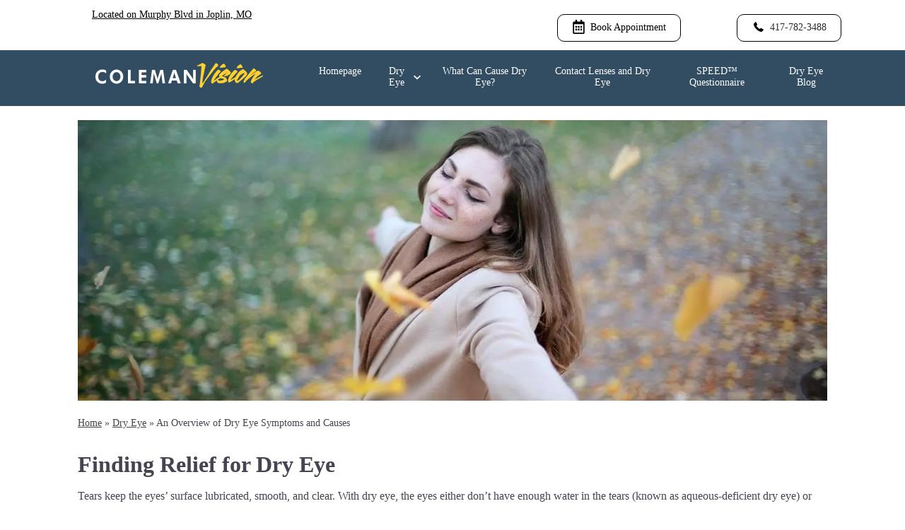

--- FILE ---
content_type: text/css
request_url: https://www.colemanvisioncenter.com/wp-content/uploads/sites/1776/bb-plugin/cache/3254-layout-partial.css?ver=50dd28fe31b15f98697fb4217ff5fe15
body_size: 274
content:
.fl-node-5c2b23d3cda0c {color: #ffffff;}.fl-builder-content .fl-node-5c2b23d3cda0c *:not(input):not(textarea):not(select):not(a):not(h1):not(h2):not(h3):not(h4):not(h5):not(h6):not(.fl-menu-mobile-toggle) {color: inherit;}.fl-builder-content .fl-node-5c2b23d3cda0c a {color: #ffffff;}.fl-builder-content .fl-node-5c2b23d3cda0c a:hover {color: #ffffff;}.fl-builder-content .fl-node-5c2b23d3cda0c h1,.fl-builder-content .fl-node-5c2b23d3cda0c h2,.fl-builder-content .fl-node-5c2b23d3cda0c h3,.fl-builder-content .fl-node-5c2b23d3cda0c h4,.fl-builder-content .fl-node-5c2b23d3cda0c h5,.fl-builder-content .fl-node-5c2b23d3cda0c h6,.fl-builder-content .fl-node-5c2b23d3cda0c h1 a,.fl-builder-content .fl-node-5c2b23d3cda0c h2 a,.fl-builder-content .fl-node-5c2b23d3cda0c h3 a,.fl-builder-content .fl-node-5c2b23d3cda0c h4 a,.fl-builder-content .fl-node-5c2b23d3cda0c h5 a,.fl-builder-content .fl-node-5c2b23d3cda0c h6 a {color: #ffffff;}.fl-node-5c2b23d3cda0c > .fl-row-content-wrap {background-color: #305184;border-color: #2c5e94;border-top-width: 1px;border-right-width: 0px;border-bottom-width: 0px;border-left-width: 0px;} .fl-node-5c2b23d3cda0c > .fl-row-content-wrap {padding-bottom:50px;}.fl-node-5c2b23d3cda8f {width: 100%;}.fl-node-5c2b23d3cdbcd {width: 33.33%;}.fl-node-5c2b23d3cdc0d {width: 33.34%;}.fl-node-5c2b23d3cdb0b {width: 33.33%;}.fl-node-5c2b23d3cdb0b > .fl-col-content {border-top-width: 1px;border-right-width: 1px;border-bottom-width: 1px;border-left-width: 1px;} .fl-node-5c2b23d3cdb0b > .fl-col-content {margin-top:5px;} .fl-node-5c2b23d3cdd04 > .fl-module-content {margin-bottom:0px;} .fl-node-5c2b23d3cd97e > .fl-module-content {margin-top:30px;margin-bottom:10px;}@media (max-width: 768px) { .fl-node-5c2b23d3cd97e > .fl-module-content { margin-top:20px; } } .fl-node-5c2b23d3cdacd > .fl-module-content {margin-top:0px;margin-right:10px;margin-bottom:0px;margin-left:10px;} .fl-node-5c2b23d3cdc4b > .fl-module-content {margin-top:0px;margin-right:10px;margin-bottom:0px;margin-left:10px;}